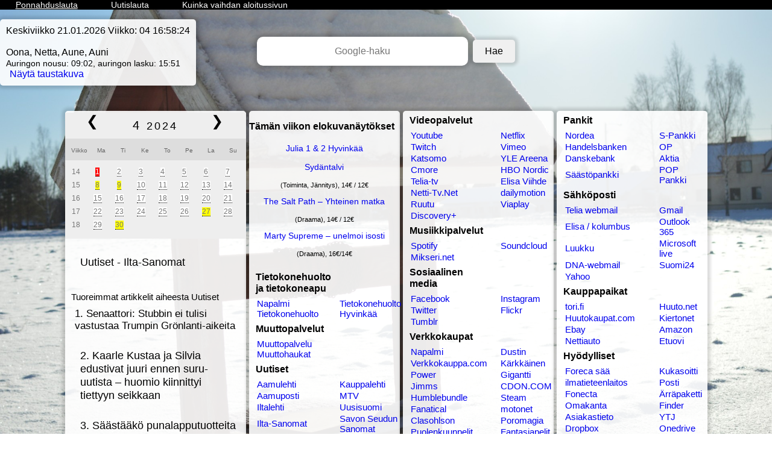

--- FILE ---
content_type: text/html; charset=UTF-8
request_url: https://ponnahduslauta.fi/index.php?month=4&year=2024
body_size: 8172
content:
<!DOCTYPE html>
<html lang="en">
<head>

  <!-- Global site tag (gtag.js) - Google Analytics -->
<script async src="https://www.googletagmanager.com/gtag/js?id=UA-127036784-1"></script>
<script>
  window.dataLayer = window.dataLayer || [];
  function gtag(){dataLayer.push(arguments);}
  gtag('js', new Date());

  gtag('config', 'UA-127036784-1');

function showPopup(url) {
newwindow=window.open(url,'palaute','height=500,width=520,top=200,left=300,resizable');
if (window.focus) {newwindow.focus()}
}

</script>
  <script src="https://ajax.googleapis.com/ajax/libs/jquery/3.2.1/jquery.min.js"></script>
  <script src="hakusana.js"></script>
    <meta charset="UTF-8">
      <link rel="stylesheet" type="text/css" href="kalenteri.css">
    <link rel="stylesheet" type="text/css" href="style.css">

    <title>Ponnahduslauta - Turvallinen aloitussivu netissä surffaajalle</title>
    <style type="text/css">
        body{ font: 14px sans-serif; }
        .wrapper{ width: 350px; padding: 20px; }

   html, body {
	background: url(kuvat/20.jpg) no-repeat center center fixed;
  -webkit-background-size: cover;
  -moz-background-size: cover;
  -o-background-size: cover;
  background-size: cover;
}

    </style>


</head>
<body>
<ul class="ylapalkki">

<li>
  <a href="https://www.ponnahduslauta.fi/" class="sivu">Ponnahduslauta</a>
</li>
<li>
  <a href="https://www.uutislauta.fi/">Uutislauta</a>
</li>
<li>
  <a href="https://www.ponnahduslauta.fi/ohjeet/index.php">Kuinka vaihdan aloitussivun</a>
</li>

</ul>
  
        <a name='takaisin'> </a>
  <div class="container">
<div id="date">  </div>
<div id="date2">  </div>

     <div class="vasennurkka">
<span class='aika'>Keskiviikko 21.01.2026 Viikko: 04 <script type= "text/javascript">
 //var date =
var num = "06:58:21";
var d = new Date(1769014701000);

function digitalClock() {
  d.setTime(d.getTime() + 1000);
  var hrs = d.getHours();

  if (hrs < 0) {
	hrs=hrs+24;
  }
  if (hrs > 24 ) {
	hrs=hrs-24;
  }
  var mins = d.getMinutes();

  if (mins < 0) {
	  mins=mins+60
  }
  if (mins > 60) {
	  mins=mins-60
  }
  var secs = d.getSeconds();
  mins = (mins < 10 ? "0" : "") + mins;
  secs = (secs < 10 ? "0" : "") + secs;
  var ctime = hrs + ":" + mins + ":" + secs ;
  document.getElementById("clock").firstChild.nodeValue = ctime;
}
window.onload = function() {
  digitalClock();
  setInterval('digitalClock()', 1000);
}

</script>
<div id="clock" style="display:inline;"> </div>
<br> <div class='activeday1' style='display:inline-block;'> </div><br>Oona, Netta, Aune, Auni<br><span style='font-size:90%'>Auringon nousu: 09:02, auringon lasku: 15:51</span><br><a href='#tausta' class='taustakuvalinkki'> Näytä taustakuva</a>

</span> </div>
<center>
<form class="formi"onsubmit="return false;" onkeydown = "if (event.keyCode == 13)
haku()"
style="display:inline-block;">
<!--h2 style="display:inline-block;">Ponnahduslauta</h2><!-->

<input style="display:inline-block;"type="text" name="hakusana" class="input" placeholder="Google-haku" />
<input type="button" onclick="haku()" value="Hae" class="button">
</center>



</form></center><br>
</div><div class="container2">

<div class="center">

  <div class="kehys2 left">
    <div class="kalenteri">
    <!DOCTYPE html>
<html>
<head>

<style>

</style>
</head>
<body>
<a id="kalenteri"></a>


<div class="month">
  <ul>
    <li class="prev"><a style="" href="index.php?month=3&year=2024#kalenteri">&#10094; </a></li>
    <li class="next" > <a href="index.php?month=5&year=2024#kalenteri">&#10095;</a></li>
    <li>
      4      <span style="font-size:18px">2024</span>
    </li>
  </ul>
</div>


<ul class="weekdays">
  <li>Viikko</li>
  <li>Ma</li>
  <li>Ti</li>
  <li>Ke</li>
  <li>To</li>
  <li>Pe</li>
  <li>La</li>
  <li>Su</li>
</ul>

<ul class="days">
  <li>14 </li><li><div class='tooltip' style='background-color:red !important; color:white !important;'>1<span class='tooltiptext'> pääsiaismaanantai  Aprillipäivä    Peppi, Raita, Pulmu</span> </div></li><li><div class='tooltipp'>2<span class='tooltiptextt'>  Pellervo</span></div></li><li><div class='tooltipp'>3<span class='tooltiptextt'>  Veeti, Sampo</span></div></li><li><div class='tooltipp'>4<span class='tooltiptextt'>  Ukko</span></div></li><li><div class='tooltipp'>5<span class='tooltiptextt'>  Ira, Irina, Irene, Iro</span></div></li><li><div class='tooltipp'>6<span class='tooltiptextt'>  Ville, Vili, Jami, Viljami, Vilho, Vilhelm</span></div></li><li><div class='tooltipp'>7<span class='tooltiptextt'>  Allan, Ahvo</span></div></li><li>15 </li><li> <div class='tooltip'>8<span class='tooltiptext'> Romanien kansallispäivä    Suoma, Suometar</span> </div></li><li> <div class='tooltip'>9<span class='tooltiptext'> Mikael Agricolan päivä  suomen kielen päivä. Mikael Agricolan kuolemasta (kuollut v. 1557) 467 vuotta   Elias, Eelis, Eelu, Eljas</span> </div></li><li><div class='tooltipp'>10<span class='tooltiptextt'>  Tero</span></div></li><li><div class='tooltipp'>11<span class='tooltiptextt'>  Minea, Verna</span></div></li><li><div class='tooltipp'>12<span class='tooltiptextt'>  Julia, Julius, Janna, Juuli, Janni, Juliaana</span></div></li><li><div class='tooltipp'>13<span class='tooltiptextt'>  Tellervo</span></div></li><li><div class='tooltipp'>14<span class='tooltiptextt'>  Taito</span></div></li><li>16 </li><li><div class='tooltipp'>15<span class='tooltiptextt'>  Linda, Tuomi</span></div></li><li><div class='tooltipp'>16<span class='tooltiptextt'>  Patrik, Jalo</span></div></li><li><div class='tooltipp'>17<span class='tooltiptextt'>  Otto</span></div></li><li><div class='tooltipp'>18<span class='tooltiptextt'>  Valto, Valdemar</span></div></li><li><div class='tooltipp'>19<span class='tooltiptextt'>  Pilvi, Pälvi</span></div></li><li><div class='tooltipp'>20<span class='tooltiptextt'>  Nella, Lauha</span></div></li><li><div class='tooltipp'>21<span class='tooltiptextt'>  Anssi, Anselmi</span></div></li><li>17 </li><li><div class='tooltipp'>22<span class='tooltiptextt'>  Alina</span></div></li><li><div class='tooltipp'>23<span class='tooltiptextt'>  Jyrki, Yrjö, Aleksandra, Sanni, Sanja</span></div></li><li><div class='tooltipp'>24<span class='tooltiptextt'>  Pertti, Albert, Altti</span></div></li><li><div class='tooltipp'>25<span class='tooltiptextt'>  Marko, Markus, Markku</span></div></li><li><div class='tooltipp'>26<span class='tooltiptextt'>  Teresa, Tessa, Terttu</span></div></li><li> <div class='tooltip'>27<span class='tooltiptext'> Kansallinen veteraanipäivä    Merja</span> </div></li><li><div class='tooltipp'>28<span class='tooltiptextt'>  Ilpo, Tuure, Ilppo</span></div></li><li>18 </li><li><div class='tooltipp'>29<span class='tooltiptextt'>  Teijo</span></div></li><li> <div class='tooltip'>30<span class='tooltiptext'> Vappuaatto    Miia, Mira, Mirva, Mirka, Mirja, Mirella, Mirkka, Mirjami</span> </div></li>

</ul>



</body>
</html>



    </div>
        <div class="rss">
<p><a href='https://www.is.fi'>Uutiset - Ilta-Sanomat</a><br>Tuoreimmat artikkelit aiheesta Uutiset</p><div class='rss'><a href='https://www.is.fi/politiikka/art-2000011762980.html'>1. Senaattori: Stubbin ei tulisi vastustaa Trumpin Grönlanti-aikeita</a><p><a href='https://www.is.fi/viihde/art-2000011765067.html'>2. Kaarle Kustaa ja Silvia edustivat juuri ennen suru-uutista – huomio kiinnittyi tiettyyn seikkaan</a><p><a href='https://www.is.fi/taloussanomat/art-2000011760436.html'>3. Säästääkö punalappu­tuotteita ostamalla oikeasti? Tutkija varoittaa yhdestä tarjoustyypistä</a><p><a href='https://www.is.fi/digitoday/art-2000011763233.html'>4. Maa järkkyy Sonyn televisioiden ympärillä</a><p><a href='https://www.is.fi/formula1/art-2000011763177.html'>5. Hondalta karu tunnustus</a><p><a href='https://www.is.fi/sm-liiga/art-2000011765026.html'>6. HIFK:lle loistava uutinen</a><p><a href='https://www.is.fi/menaiset/vapaalla/art-2000011761995.html'>7. Nämä ovat Suomen yleisimmät kadunnimet – löydätkö kotikatusi listalta?</a><p><a href='https://www.is.fi/ulkomaat/art-2000011765084.html'>8. Stubb nosti Ylellä Trumpin puheista esiin kaksi asiaa</a><p><a href='https://www.is.fi/ulkomaat/art-2000011759419.html'>9. Tanskan ulkoministeri kommentoi Trumpin puhetta</a><p><a href='https://www.is.fi/ulkomaat/art-2000011764963.html'>10. Nämä asiat Trump nosti esille Davosissa</a><p><a href='https://www.is.fi/kotimaa/art-2000011764437.html'>11. Erikan kehittämä laskiaispulla nousi valtavaksi hitiksi</a><p></div>  <div id="oanda_ecc">
<!-- Note: If you alter or remove the following code, the embedded currency widget will not work-->
<span style="color:#000; text-decoration:none; font-size:9px; position:relative; ">Currency Converter <a id="oanda_cc_link" style="color:#000; font-size:9px;" href="https://www.oanda.com/currency/converter/">by OANDA</a></span>
<script src="https://www.oanda.com/embedded/converter/get/b2FuZGFlY2N1c2VyLy9kZWZhdWx0/?lang=en"></script></div>
</div>             </div>
<div class="kehys4">
  <div class="kehys left margin">
  <style>#elokuva a {
  text-align:center !important;
} </style>
<div id ="elokuva"><h3> Tämän viikon elokuvanäytökset </h3> </div>
<script type="text/javascript"> 
haeElokuvat();

function haeElokuvat() {

  let div = document.querySelector("#elokuva");

  const urli="https://juliaelokuvat.fi/wp-json/custom/v1/elokuvat";
fetch(urli, {cache: 'no-cache'}).then(response => {
    if (response.ok) {
      return response.json();
    }
    throw new Error('Request failed!');
  }, networkError => {
    console.log(networkError.message)
  }).then((jsonResponse)=>{
    //renderRawResponse(jsonResponse)
    console.log(jsonResponse);

    let elokuvateksti = "<h3> Tämän viikon elokuvanäytökset </h3><center> <a href=\"https://juliaelokuvat.fi\">Julia 1 & 2 Hyvinkää </a></center>";
  
     // console.log(jsonObject);

     for (const key in jsonResponse) {


          console.log(key);
          elokuvateksti+="<center><a style =\"text-align=center !important;\" href=\""+ jsonResponse[key]["link"] +"\"> "+ jsonResponse[key]["title"] + "</a><span style=\"font-size:80%;\"> (" + jsonResponse[key]["genre"] +  "), " + jsonResponse[key]["hinta"]+ "</span><br></center>";

      }


      div.innerHTML=elokuvateksti;

      

  });
  }



</script>

<br>
  <table>

<tr><td><h3 style="text-align:left;padding-left:10px;">Tietokonehuolto ja tietokoneapu</h3></td></tr> 
<tr><td><a href="https://napalmi.com/tietokonehuolto">Napalmi Tietokonehuolto </a></td> <td><a href="https://tietokonehuoltohyvinkaa.fi">Tietokonehuolto Hyvinkää </a> </td></tr>

<tr><td><h3 style="text-align:left;padding-left:10px;">Muuttopalvelut</h3></td></tr> 
<tr><td><a href="https://muuttohaukat.com">Muuttopalvelu Muuttohaukat </a></td> </tr>

<tr><td><h3 style="text-align:left;padding-left:10px;">Uutiset</h3></td></tr>
<tr><td><a href="https://www.aamulehti.fi">Aamulehti </a></td> <td><a href="https://www.kauppalehti.fi">Kauppalehti </a> </td></tr>
<tr><td><a href="https://www.aamuposti.fi">Aamuposti </a>  </td> <td> <a href="https://www.mtv.fi">MTV </a></td> </tr>
<tr><td>    <a href="https://www.iltalehti.fi"> Iltalehti </a> </td> <td> <a href="https://www.uusisuomi.fi">Uusisuomi</a></td> </tr>
<tr> <td>  <a href="https://www.iltasanomat.fi"> Ilta-Sanomat </a> </td> <td><a href="https://www.savonsanomat.fi"> Savon Seudun Sanomat</a> </td> </tr>
<tr> <td> <a href="https://www.hs.fi"> Helsingin Sanomat </a></td> <td><a href="https://www.sss.fi"> Salon Sanomat</a> </td> </tr>
<tr> <td> <a href="https://yle.fi/">YLE </a></td> <td> <a href="https://www.msn.com/fi-fi"> MSN</a></td> </tr>
<tr> <td> <a href="https://ampparit.com/">ampparit.com </a></td> <td> <a href="https://muropaketti.com">Muropaketti</a></td> </tr>
<tr> <td> <a href="https://io-tech.fi/">iO-TECH </a></td> <td> <a href="https://ilkkapohjalainen.fi/">Ilkka-Pohjalainen</a></td> </tr>
<tr> <td> <a href="https://lansi-savo.fi/">Länsi-Savo </a></td> <td> <a href=""></a></td> </tr>


<tr><td><h3 style="text-align:left;padding-left:10px;">Foorumit</h3></td> </tr>
<tr><td><a href="https://www.suomi24.fi/">Suomi24</a>  </td> <td> <a href="https://vauva.fi">Vauva.fi </a></td> </tr>
<tr><td><a href="https://ylilauta.org/">Ylilauta</a>  </td> <td> <a href="https://muusikoiden.net">Muusikoiden.net</a></td> </tr>
<tr><td><a href="https://linustechtips.com/main/">Linus tech tips</a>  </td> <td> </td> </tr>
<tr><td><h3 style="text-align:left;padding-left:10px;">Matkustus</h3></td> </tr>
<tr><td><a href="https://vr.fi">VR</a>  </td> <td> <a href="https://www.matkahuolto.fi">Matkahuolto</a></td> </tr>
<tr><td><a href="https://onnibus.com">Onnibus</a>  </td> <td> <a href="https://tallinksilja.fi">Silja Line</a></td> </tr>
<tr><td><a href="https://vikingline.fi">Viking Line</a>  </td> <td> <a href="https://trivago.fi">Trivago</a></td> </tr>
<tr><td><a href="https://www.aurinkomatkat.fi/">Aurinkomatkat</a>  </td> <td> <a href="https://fi.hotels.com">Hotels</a></td> </tr>
<tr><td><a href="https://booking.com">booking.com</a>  </td> <td> <a href="https://www.finnair.com/fi/fi/">Finnair</a></td> </tr>
<tr><td><a href="https://www.sokos.fi/fi/sokos">Sokos</a>  </td> <td> <a href="https://www.viimehetken.fi/">viimehetken.fi</a></td> </tr>
 <tr><td><a href="https://www.apollomatkat.fi/">Apollomatkat</a>  </td> <td> <a href=""></a></td> </tr>

<tr><td><h3 style="text-align:left;padding-left:10px;">Vakuutus</h3></td> </tr>
<tr><td><a href="https://www.if.fi/">If</a>  </td> <td> <a href="https://www.lahitapiola.fi/">Lähitapiola</a></td> </tr>
<tr><td><a href="https://www.popvakuutus.fi/">POPVakuutus</a>  </td> <td> <a href="https://uusi.op.fi/henkiloasiakkaat/vakuutukset">OP</a></td> </tr>
<tr><td><a href="https://www.folksam.fi">Folksam</a>  </td> <td> <a href="https://www.turva.fi/">Turva</a></td> </tr>
<tr><td><a href="https://www.pohjantahti.fi/">Pohjantähti</a>  </td> <td> <a href="https://www.fennia.fi/">Fennia</a></td> </tr>
 <tr><td><a href="https://www.ilmarinen.fi/">Ilmarinen</a>  </td> <td> <a href=""></a></td> </tr>




</table>

<html> 

<head> </head> 
<body><br>
<strong> Pörssisähkö </strong> 
<br>
kellonaika: hinta (c/kwh)<br>
 <br><strong>21.01</strong><br><strong>18: 16.496 </strong><br>19: 15.082<br>20: 13.378<br>21: 12.457<br>22: 11.765<br>23: 12.543<br> <br><strong>22.01</strong><br> (päivän keskiarvo on: 16.58)<br>00: 11.042<br>01: 11.197<br>02: 10.464<br>03: 10.294<br>04: 10.263<br>05: 10.671<br>06: 13.497<br>07: 16.315<br>08: 20.323<br>09: 20.079<br>10: 20.135<br>11: 18.857<br>12: 19.207<br>13: 19.466<br>14: 20.006<br>15: 19.203<br>16: 22.917<br>17: 23.377<br>18: 20.965<br>19: 19.354<br>20: 17.569<br>21: 15.402<br>22: 13.796<br>23: 13.469<br> <br><strong>23.01</strong><br>00: 11.821<br>


</body>

</html>
     <br> <br> <a href="/palaute.php" target="_blank" onClick='showPopup(this.href);return(false);' style="font-size:120%">Jätä palautetta / linkkiehdotuksia tästä!</a>

<h2 style="color:red;margin-left:5px;"> UUTTA </h2>
<p style="margin-left:10px;font-size:110%;margin-right:5px;">
<strong> 12.5.23 </strong> Lisätty pörssisähkön syöte<br>
  
<br>
<br>
<br>
<br>

</div>

<div class="kehys left margin"><table style="display:inline-block;">
<tr> <td><h3 style="text-align:left;padding-left:10px;">Videopalvelut</h3> </td> </tr>
<tr><td><a href="https://www.youtube.com">Youtube</a></td> <td><a href="https://www.netflix.com">Netflix</a></td></tr>
<tr><td><a href="https://www.twitch.tv">Twitch </a>  </td> <td> <a href="https://www.vimeo.com">Vimeo </a></td> </tr>
<tr><td><a href="https://www.katsomo.fi">Katsomo</a></td> <td><a href="https://areena.yle.fi/tv">YLE Areena</a></td></tr>
<tr><td><a href="https://www.cmore.fi">Cmore </a>  </td> <td> <a href="https://fi.hbonordic.com">HBO Nordic </a></td> </tr>
<tr><td><a href="https://tv.telia.fi/">Telia-tv</a>  </td> <td> <a href="https://elisaviihde.fi">Elisa Viihde</a></td> </tr>
<tr><td><a href="https://netti-tv.net/">Netti-Tv.Net</a>  </td> <td> <a href="https://dailymotion.com">dailymotion</a></td> </tr>
<tr><td><a href="https://www.ruutu.fi/">Ruutu</a>  </td> <td> <a href="https://viaplay.fi"> Viaplay</a></td> </tr>
<td><a href="https://www.discoveryplus.com/fi/">Discovery+</a>  </td> <td> <a href=""> </a></td> </tr>

<tr> <td><h3 style="text-align:left;padding-left:10px;">Musiikkipalvelut</h3> </td> </tr>
<tr><td><a href="https://open.spotify.com/browse">Spotify</a></td> <td><a href="https://www.soundcloud.com">Soundcloud</a></td></tr>
<tr><td><a href="https://mikseri.net">Mikseri.net </a>  </td> <td> <a href=" "> </a></td> </tr>
<tr> <td><h3 style="text-align:left;padding-left:10px;">Sosiaalinen media</h3></td> </tr>
<tr><td><a href="https://facebook.com">Facebook</a></td> <td><a href="https://instagram.com">Instagram</a></td></tr>
<tr><td><a href="https://twitter.com">Twitter</a>  </td> <td> <a href="https://flickr.com">Flickr </a></td> </tr>
<tr><td><a href="https://tumblr.com">Tumblr</a></td> <td><a href=" "> </a></td></tr>
<tr> <td><h3 style="text-align:left;padding-left:10px;">Verkkokaupat</h3> </td></tr>
<tr><td><a href="https://napalmi.com/verkkokauppa">Napalmi</a></td> <td><a href="https://www.dustin.fi/">Dustin</a></td></tr>
<tr><td><a href="https://verkkokauppa.com">Verkkokauppa.com</a>  </td> <td> <a href="https://www.karkkainen.com/verkkokauppa/">Kärkkäinen</a></td> </tr>
<tr><td><a href="https://power.fi">Power</a>  </td> <td> <a href="https://gigantti.fi">Gigantti</a></td> </tr>
<tr><td><a href="https://jimms.fi">Jimms</a>  </td> <td> <a href="https://cdon.com">CDON.COM</a></td> </tr>
<tr><td><a href="https://humblebundle.com">Humblebundle</a>  </td> <td> <a href="https://store.steampowered.com">Steam</a></td> </tr>
<tr><td><a href="https://fanatical.com">Fanatical</a>  </td> <td> <a href="https://motonet.fi">motonet</a></td> </tr>
<tr><td><a href="https://clasohlson.com">Clasohlson</a>  </td> <td> <a href="https://poromagia.com/fi/">Poromagia</a></td> </tr>
<tr><td><a href="https://puolenkuunpelit.com">Puolenkuunpelit</a> </td> <td><a href="https://fantasiapelit.com">Fantasiapelit</a>  </td> </tr>
<tr><td><a href="https://gamestop.com">Gamestop</a>  </td> <td> <a href="https://e-ville.com">e-ville</a></td> </tr>
<tr> <td><a href="https://jalkaspesialisti.fi">Jalkaspesialisti</a></td> <td> <a href="https://www.taloon.com/"> taloon.com</a></td> </tr>
<tr> <td><h3 style="text-align:left;padding-left:10px;">Pelit</h3> </td></tr>
<tr><td><a href="https://www.veikkaus.fi">Veikkaus</a></td> <td><a href="https://pelikone.fi/">Pelikone</a></td></tr>
<tr><td><a href="https://alypaa.com/">Älypää</a></td> <td><a href=""></a></td></tr>

<tr> <td><h3 style="text-align:left;padding-left:10px;">Google</h3> </td></tr>
<tr><td><a href="https://www.google.fi/maps">Maps</a></td> <td><a href="https://photos.google.com">Kuvat</a></td></tr>
 <tr><td><a href="https://drive.google.com">Drive</a></td> <td><a href="https://translate.google.fi/">Kääntäjä</a></td></tr>
 <tr><td><a href="https://www.google.fi/">Haku</a></td> <td><a href="https://docs.google.com/">Google Docs</a></td></tr>
  </table>

  <br>
  <a href="https://napalmi.com">
    <center>

  <img src="PONNARI_MAINOS.jpg" style="width:100%;padding-top:20px;"> </center> </a>
  </div>

  <div class="kehys right margin"><table style="display:inline-block;margin-right:5px;">
  <tr> <td><h3 style="text-align:left;padding-left:10px;">Pankit</h3> </td> </tr>
  <tr><td><a href="https://www.nordea.fi">Nordea</a></td> <td><a href="https://www.s-pankki.fi">S-Pankki</a></td></tr>
<tr><td><a href="https://www.handelsbanken.fi">Handelsbanken </a>  </td> <td> <a href="https://www.op.fi"> OP </a></td> </tr>
<tr><td>   <a href="https://www.danskebank.fi">Danskebank </a>   </td> <td> <a href="https://www.aktia.fi">Aktia</a></td> </tr>
  <tr><td>    <a href="https://www.saastopankki.fi/fi-fi"> Säästöpankki </a> </td> <td> <a href="https://www.poppankki.fi/">POP Pankki</a></td> </tr>
<tr> <td><h3 style="text-align:left;padding-left:10px;">Sähköposti</h3></td></tr>
<tr><td><a href="https://webmail.inet.fi">Telia webmail</a></td> <td><a href="https://www.gmail.com">Gmail</a></td></tr>
<tr><td><a href="https://webmail.elisa.fi">Elisa / kolumbus </a>  </td> <td> <a href="https://outlook.office365.com">Outlook 365 </a></td> </tr>
<tr><td><a href="https://luukku.com">Luukku</a></td> <td><a href="https://www.hotmail.com">Microsoft live</a></td></tr>
<tr><td><a href="https://webmail.dnainternet.net/">DNA-webmail </a>  </td> <td> <a href="https://posti.suomi24.fi/">Suomi24</a></td> </tr>
<tr><td><a href="https://login.yahoo.com/">Yahoo </a>  </td> <td> <a href=""></a></td> </tr>
<tr><td><h3 style="text-align:left;padding-left:10px;">Kauppapaikat</h3></td></tr>
<tr><td><a href="https://tori.fi">tori.fi</a></td> <td><a href="https://huuto.net">Huuto.net</a></td></tr>
<tr><td><a href="https://huutokaupat.com">Huutokaupat.com</a>  </td> <td> <a href="https://kiertonet.fi ">Kiertonet </a></td> </tr>
<tr><td><a href="https://ebay.com">Ebay</a></td> <td><a href="https://amazon.com">Amazon</a></td></tr>
<tr><td><a href="https://nettiauto.com">Nettiauto</a></td> <td><a href="https://etuovi.com">Etuovi </a></td></tr>

<tr><td><h3 style="text-align:left;padding-left:10px;">Hyödylliset</h3></td></tr>
<tr><td><a href="https://foreca.fi">Foreca sää</a></td> <td><a href="https://www.kukasoitti.com">Kukasoitti</a></td></tr>
<tr><td><a href="https://ilmatieteenlaitos.fi">ilmatieteenlaitos</a>  </td> <td> <a href="https://posti.fi">Posti </a></td> </tr>
<tr><td><a href="https://fonecta.fi">Fonecta</a>  </td> <td> <a href="https://www.r-kioski.fi/palvelut/posti-ja-pakettipalvelut/">Ärräpaketti</a></td> </tr>
<tr><td><a href="https://kanta.fi/omakanta">Omakanta</a>  </td> <td> <a href="https://finder.fi">Finder</a></td> </tr>
<tr><td><a href="https://www.asiakastieto.fi/web/fi/">Asiakastieto</a>  </td> <td> <a href="https://www.ytj.fi/">YTJ</a></td> </tr>
 <tr><td><a href="https://www.dropbox.com/">Dropbox</a>  </td> <td> <a href="https://onedrive.live.com/about/fi-fi/signin/">Onedrive</a></td> </tr>
<tr><td><a href="https://verkkolaskuosoite.fi/client/index.html">Verkkolaskuosoitteet</a>  </td><td> <a href="https://vero.fi">Vero</a></td> </tr>
<tr><td><a href="https://www.speedtest.net/">Speedtest</a>  </td><td> <a href="https://who.is/">who.is</a></td> </tr>
<tr><td><a href="https://www.tilaajavastuu.fi/fi/">Tilaajavastuu</a>  </td><td> <a href="https://www.telia.fi/kirjaudu">Oma Telia</a></td> </tr>
<tr><td><a href="https://www.suomenpankki.fi/fi/Tilastot/valuuttakurssit/taulukot/valuuttakurssit_taulukot_fi/valuuttakurssit_today_fi/">Valuuttakurssit</a>  </td><td> <a href=""></a></td> </tr>
     </table>

<h3 style="text-align:left;padding-left:10px;">Sää</h3>
                            <div style="position:relative;
                            margin:auto !important;
                             width:90% !important;">
                           <a href="?saa=hyvinkaa" style="display:inline;"> Hyvinkää </a><a href="?saa=helsinki" style="display:inline;">  Helsinki </a><a href="?saa=turku" style="display:inline;"> Turku</a> <a href="?saa=tampere" style="display:inline;">  Tampere </a>
  <div class="saahyvinkaa"><a class="weatherwidget-io" class="saahyvinkaa" href="https://forecast7.com/en/60d6324d86/hyvinkaa/" data-label_1="HYVINKÄÄ" data-label_2="SÄÄ" data-theme="original" >HYVINKÄÄ SÄÄ</a> </div>
<div class="saahelsinki"><a class="weatherwidget-io" class="saahelsinki" href="https://forecast7.com/en/60d1724d94/helsinki/" data-label_1="HELSINKI" data-label_2="SÄÄ" data-theme="original" >HELSINKI SÄÄ</a></div>
<div class="saaturku"><a class="weatherwidget-io" class="saaturku" href="https://forecast7.com/en/60d4522d27/turku/" data-label_1="TURKU" data-label_2="SÄÄ" data-theme="original" >TURKU SÄÄ</a></div>
<div class="saatampere"><a class="weatherwidget-io" class="saatampere" href="https://forecast7.com/en/61d5023d76/tampere/" data-label_1="TAMPERE" data-label_2="SÄÄ" data-theme="original" >TAMPERE SÄÄ</a> </div>
<script>
!function(d,s,id){var js,fjs=d.getElementsByTagName(s)[0];if(!d.getElementById(id)){js=d.createElement(s);js.id=id;js.src='https://weatherwidget.io/js/widget.min.js';fjs.parentNode.insertBefore(js,fjs);}}(document,'script','weatherwidget-io-js');







</script>
<style>.saahelsinki {display:none;}
.saaturku {display:none;}
.saatampere {display:none;}</style>


 </div>

</div>
<div class="uutislauta left margin">

<div class="uutislauta-wrap">
<ul>
  <li id="uutiset">
    <a href="index.php?sivu=uutiset#uutiset">Uutiset</a>
  </li>
  <li id="talous">
    <a href="index.php?sivu=taloussanomat#talous">Talous</a>
  </li>
  <li id="viihde">
    <a href="index.php?sivu=viihde#viihde">Viihde</a>
  </li>
  <li id="urheilu">
    <a href="index.php?sivu=urheilu#urheilu">Urheilu</a>
  </li>
  <li id="lifestyle">
    <a href="index.php?sivu=lifestyle#lifestyle">LifeStyle</a>
  </li>
  <li id="tekniikka">
    <a href="index.php?sivu=tekniikka#tekniikka">Tekniikka</a>
  </li>
</ul>
<table>
<tr>
  
      <tr>
        <td class='aika'><strong>18:57</strong><br>21.1.2026</td>
        <td>
          <span class='uutis-otsikko'>Ilta-sanomat | Tuoreimmat</span><br>
        <a href=https://www.is.fi/politiikka/art-2000011762980.html>Senaattori: Stubbin ei tulisi vastustaa Trumpin Grönlanti-aikeita</a>
        </td>
      </tr>
      <tr>
        <td class='aika'><strong>18:55</strong><br>21.1.2026</td>
        <td>
          <span class='uutis-otsikko'>Iltalehti | Tuoreimmat</span><br>
        <a href=https://www.iltalehti.fi/kotimaa/a/c17ef958-4801-466c-9966-1b0531f16700>6-vuotiaat tyrmäävät Donald Trumpin käytöksen: Toisen omaa ei saa ottaa</a>
        </td>
      </tr>
      <tr>
        <td class='aika'><strong>18:53</strong><br>21.1.2026</td>
        <td>
          <span class='uutis-otsikko'>Iltalehti | Tuoreimmat</span><br>
        <a href=https://www.iltalehti.fi/yleisurheilu/a/2adadd2e-3a0d-453f-b5e0-afb087eccf34>SE-mies hylkäsi lopullisesti Yhdysvallat: ”Oikea päätös”</a>
        </td>
      </tr>
      <tr>
        <td class='aika'><strong>18:46</strong><br>21.1.2026</td>
        <td>
          <span class='uutis-otsikko'>Ilta-sanomat | Tuoreimmat</span><br>
        <a href=https://www.is.fi/viihde/art-2000011765067.html>Kaarle Kustaa ja Silvia edustivat juuri ennen suru-uutista – huomio kiinnittyi tiettyyn seikkaan</a>
        </td>
      </tr>
      <tr>
        <td class='aika'><strong>18:45</strong><br>21.1.2026</td>
        <td>
          <span class='uutis-otsikko'>Ilta-sanomat | Tuoreimmat</span><br>
        <a href=https://www.is.fi/taloussanomat/art-2000011760436.html>Säästääkö punalappu­tuotteita ostamalla oikeasti? Tutkija varoittaa yhdestä tarjoustyypistä</a>
        </td>
      </tr>
      <tr>
        <td class='aika'><strong>18:43</strong><br>21.1.2026</td>
        <td>
          <span class='uutis-otsikko'>Iltalehti | Tuoreimmat</span><br>
        <a href=https://www.iltalehti.fi/asumisartikkelit/a/adca932b-6aec-4da8-9684-412453464447>Tästä syystä pesukoneen viimeiseen ”minuuttiin” ei voi luottaa</a>
        </td>
      </tr>
      <tr>
        <td class='aika'><strong>18:43</strong><br>21.1.2026</td>
        <td>
          <span class='uutis-otsikko'>Yle | Tuoreimmat</span><br>
        <a href=https://yle.fi/a/74-20205150?origin=rss>Minecraft sai suoran haastajan – Hytalen tekijät lupaavat faneille asioita, missä Minecraft on jäänyt vajaaksi</a>
        </td>
      </tr><tr>
<tr>
  <td colspan="2" style="text-align:center;"><a href="https://www.uutislauta.fi/">Lisää<a><td>
</tr>
</table>
</div>

</div>
</div>
</div>


    <script> var el1 = document.getElementsByClassName("activeday")[0].innerHTML;
    document.getElementsByClassName("activeday1")[0].innerHTML=el1;


    </script>



</div>



   <div style="width:100%; height:1200px; float: left;"> <a name="tausta"></a> <br><a href='#takaisin' style="background-color:white; padding:20px;">Takaisin</a> </div>
</body> </html>


--- FILE ---
content_type: text/css
request_url: https://ponnahduslauta.fi/kalenteri.css
body_size: 860
content:

.days li .tooltipp {
    position: relative;
    display: inline-block;
    background-color:white;
    border-bottom: 1px dotted black; /* If you want dots under the hoverable text */
}
.days li .tooltip {
    position: relative;
    display: inline-block;
    background-color:yellow;
    border-bottom: 1px dotted black; /* If you want dots under the hoverable text */
}
.days li .tooltipp .active {
    position: relative;
    display: inline-block;
    border-bottom: 1px dotted black; /* If you want dots under the hoverable text */
}
.days li .tooltip .active {
    position: relative;
    display: inline-block;
    border-bottom: 1px dotted black; /* If you want dots under the hoverable text */
}


/* Tooltip text */
.days li .tooltip .tooltiptext {
    visibility: hidden;
    width: 120px;
    background-color: black;
    color: #fff;
    text-align: center;
    padding: 5px 0;
    border-radius: 6px;

    /* Position the tooltip text - see examples below! */
    position: absolute;
    z-index: 1;
}
.days li .tooltipp .tooltiptextt {
    visibility: hidden;
    width: 120px;
    background-color: black;
    color: #fff;
    text-align: center;
    padding: 5px 0;
    border-radius: 6px;

    /* Position the tooltip text - see examples below! */
    position: absolute;
    z-index: 1;
}




/* Show the tooltip text when you mouse over the tooltip container */
.days li .tooltip:hover .tooltiptext {
    visibility: visible;
}
.days li .tooltipp:hover .tooltiptextt {
    visibility: visible;
}
* {box-sizing: border-box;}
ul {list-style-type: none;}
body {font-family: Verdana, sans-serif;}

.month {
    padding: 10px 25px;
    width: 100%;
    background: #eee;
    color:black;
    text-align: center;
}

.month ul {
    margin: 0;
    padding: 0;
}

.month ul li {
    color: black;
    font-size: 20px;
    text-transform: uppercase;
    letter-spacing: 3px;
}

.month .prev {
    float: left;
    padding-top: 10px;
}

.month .next {
    float: right;
    padding-top: 10px;
}

.weekdays {white-space: nowrap;
    margin: 0;
    padding: 10px 0;
    background-color: #ddd;
}

.weekdays li {
    display: inline-block;
    width: 11%;
    color: #666;
    text-align: center;
}

.days {
    padding: 10px 0;
    background: #eee;
    margin: 0;
}

.days li {
    list-style-type: none;
    display: inline-block;
    width: 12%;
    text-align: center;
    margin-bottom: 5px;
    font-size:12px;
    color: #777;
}

.days li .active {
    padding: 5px;
    background: #1abc9c;
    color: white !important
}

/* Add media queries for smaller screens */
@media screen and (max-width:720px) {
/*  .weekdays li {width:10.3%;}*/
     .days li {width: 11.9%;
    } /*.weekdays li {font-size:13px;}*/
    .weekdays li {width:9%;}
}

@media screen and (max-width: 420px) {
  /*  .weekdays li {width:9%;}
     .days li {width: 13%;*/

     .weekdays li {width:8px;font-size:80%;padding:0;margin:0;}
      .days li {width: 12%;
}}

@media screen and (max-width: 290px) {
  /*  .weekdays li, .days li {width: 12.2%;}*/

    .weekdays li {width:5%;}
    {width:5px;font-size:60%;padding:0;margin:0;}
      .days li {width: 12.5%;
}


--- FILE ---
content_type: text/css
request_url: https://ponnahduslauta.fi/style.css
body_size: 1554
content:
body {font-size:110%; margin: 0;}
.rss {display:inline-block;}
.rss a {display:inline-block;
text-decoration-line: none;
 font-size:110%;
}

.sivu { text-decoration: underline !important;}

.ylapalkki { overflow: none; background: black; width: 100%; padding: 0; margin: 0;}
.ylapalkki li { display: inline;}
.ylapalkki a { padding: 0 2%; text-decoration: none; color: white;}
.center { width: 1265px; margin: 0 auto;}

#oanda_ecc {position:relative;left:10px;}
    .formi {margin-top:25px;}
.kehys2 a {
  margin:10px; text-align:left; color:black;font-size:130%; padding-bottom:10px;

display:block;}
.uutislauta { width: 504px; }
.kehys4 { width: 765px; float: left;}
.margin { margin-left: 5px;}
.uutislauta-wrap {
  background-color:rgba(255, 255, 255, 0.9);

  text-align:left;

    border: 1px;
    -webkit-box-shadow: 0px 0px 5px 5px rgba(0,0,0,0.14);
    -moz-box-shadow: 0px 0px 5px 5px rgba(0,0,0,0.14);
    box-shadow: 0px 0px 5px 5px rgba(0,0,0,0.14);

      border-radius: 5px;
 }

 .uutislauta-wrap ul {
   overflow: none; width: 100%;
 }
 .uutislauta-wrap li {
   display: inline;
 }
 .uutislauta-wrao li, a {
   padding: 1% 2%; text-decoration: none;
 }
.right { float: right;}
.left { float: left; }

.kehys3{display:none; }
.kehys2 p {margin-left:10px;font-size:110%;}
.kehys2{
  vertical-align: top;
width:100%;
  min-width:200px;
  max-width:500px;

background-color:rgba(255, 255, 255, 0.9);

text-align:left;

  border: 1px;
  -webkit-box-shadow: 0px 0px 5px 5px rgba(0,0,0,0.14);
  -moz-box-shadow: 0px 0px 5px 5px rgba(0,0,0,0.14);
  box-shadow: 0px 0px 5px 5px rgba(0,0,0,0.14);

    border-radius: 5px;
  display:inline-block;
}


 .prev  {position:relative; top:-30px;font-size:90%;}
   .next  {position:relative;top:-30px;font-size:90%;}


.kehys{
  vertical-align: top;
width:100%;
  min-width:250px;
  max-width:250px;
background-color:rgba(255, 255, 255, 0.9);

text-align:left;

  border: 1px;
  -webkit-box-shadow: 0px 0px 5px 5px rgba(0,0,0,0.14);
  -moz-box-shadow: 0px 0px 5px 5px rgba(0,0,0,0.14);
  box-shadow: 0px 0px 5px 5px rgba(0,0,0,0.14);

    border-radius: 5px;
  display:inline-block;
}
.input {
border:0px;
border-radius:10px;
-webkit-box-shadow: 0px 0px 5px 5px rgba(0,0,0,0.14);
-moz-box-shadow: 0px 0px 5px 5px rgba(0,0,0,0.14);
box-shadow: 0px 0px 5px 5px rgba(0,0,0,0.14);
  padding: 15px 32px;width:500px;
  text-align: center;

  display: inline-block;
  font-size: 16px;
  margin: 4px 2px;

}
.button {
  border:0px;
border-radius:5px;
  -webkit-box-shadow: 0px 0px 5px 5px rgba(0,0,0,0.14);
-moz-box-shadow: 0px 0px 5px 5px rgba(0,0,0,0.14);
box-shadow: 0px 0px 5px 5px rgba(0,0,0,0.14);

    background-color: #f0f0f0;

    color: black;
    padding: 10px 20px;
    text-align: center;
    text-decoration: none;
    display: inline-block;
    font-size: 16px;
    margin: 4px 2px;
    cursor: pointer;
}

.container { width: 100%;
margin: auto;

margin-bottom:55px;
/*background-color:orange;*/
}
.container2 { width: 100%;
margin: auto;

/*background-color:#f0f0f0;*/


}

.vasennurkka {font-size:16px;position:absolute;
       max-width:500px;
border-radius:5px;
  -webkit-box-shadow: 0px 0px 5px 5px rgba(0,0,0,0.14);
-moz-box-shadow: 0px 0px 5px 5px rgba(0,0,0,0.14);
box-shadow: 0px 0px 5px 5px rgba(0,0,0,0.14);
background-color:rgba(255, 255, 255, 0.9);
padding:10px;}

.kehys a {
  margin:10px; text-align:left;;


display:block;}

.mkehys .mkentta {margin:10px;

display:block;}

.mkehys{

  min-height:50px;
  min-width:50px;
text-align:center;

  border: 2px solid red;
    border-radius: 5px;
  display:inline-block;
}

tbody {padding:0; margin:0;}
table {vertical-align:top;border-spacing: 0;}
.kehys table tr td a{text-decoration-line:none;
 padding-top:0; margin-top:0px;padding-bottom:0; margin-bottom:0;font-size:15px !important;
}
 .kehys tr a{ padding-top:1px; margin-top:0; padding-bottom:1px; margin-bottom:0;}
.kehys tr td h3 { padding-top:5px; margin-top:0; padding-bottom:5px; margin-bottom:0;

}

.kalenteri {/*position:relative;left:-405px;top:-130px;*/position:relative;top:-30px;width:100%;margin:auto;
}
.rss {position:relative; top:-20px;}
.weekdays li {width:11.5%;position:relative; left:-65px;}

@media screen and (max-width:1360px) {
  #oanda_ecc {position:relative;left:0px;}
  .center { width: 1065px;}
  .container2 { width: 100%;
  margin: auto;
}
  .kalenteri {
  }

  .kehys2 {width:300px;}



.container2 {width:100%;}
  .kehys{
    vertical-align: top;

width:300px;}
     .kehys2 a {  font-size:120%;}
.weekdays li {width:10.8%;font-size:70%;position:relative; left:-60px;}
 .prev  {position:relative; top:-30px;font-size:60%;}
   .next  {position:relative;top:-30px;font-size:60%;}

        .input{width:350px;}
}

@media screen and (max-width:1100px) {
  .center { width: 1015px; }
  .kehys4 { width: 765px; }
  .kehys{
    vertical-align: top;

width:230px;}
  .margin { margin: none;}
/*.kalenteri {width:200px;;
left:0px;top:10px;

} */


                 .kehys2 {width:250px; margin-bottom: 10px;}
                   .kehys2 a {  font-size:100%;}

                   .weekdays li {width:10%;font-size:60%;position:relative; left:0px;
}
#oanda_ecc {display:none;}

@media screen and (max-width: 1000px) {
  .kehys4 { margin-bottom: 10px;}
  .center { width: 765px; }
  .kehys{
    vertical-align: top;

  width:100%;}

  .rss {display:none;}

    .kehys2 {width:700px;display:block; margin: 0 auto 15px; float: none;}
    .kalenteri {width:100%;}


         .weekdays li {width:11%;font-size:100%;position:relative; left:-50px;
}


.vasennurkka {font-size:14px;   position:relative; }

      .vasennurkka {

         display: block;
    margin-left: auto;
    margin-right: auto;

    }

}
}


@media screen and (max-width: 995px) {

   /* .formi{position:relative;top:30px;}    */


                               /*
        .input{width:100%;display:block;}*/

}



@media screen and (max-width: 900px) {
  .kehys2 { margin: 0 auto; margin-bottom: 10px;}
  .left {float: none;}
  .center { width: 500px;}
  .kehys4 { float: none; width: 250px; margin: 0 auto;}
  .uutislauta { width: 100%; float: left;}
  .right { float: left;}
  .kehys{
    vertical-align: top;
display:block;
  width:100%;
margin-bottom:10px
}

  .weekdays li {width:11.5%;}
  .taustakuvalinkki {display:none;}
}

@media screen and (max-width: 790px) {
  .kehys{
    vertical-align: top;
display:block;       margin-bottom:10px;
  width:100%;}

  .weekdays li {width:11.4%;


  }




}


--- FILE ---
content_type: application/javascript
request_url: https://ponnahduslauta.fi/hakusana.js
body_size: 158
content:
 function haku() {
                                                        
 var hakusanat= $('input[name=hakusana]').val();

 hakusanat = "https://www.google.fi/search?q=" + hakusanat;


        window.location.href = hakusanat;
         }
